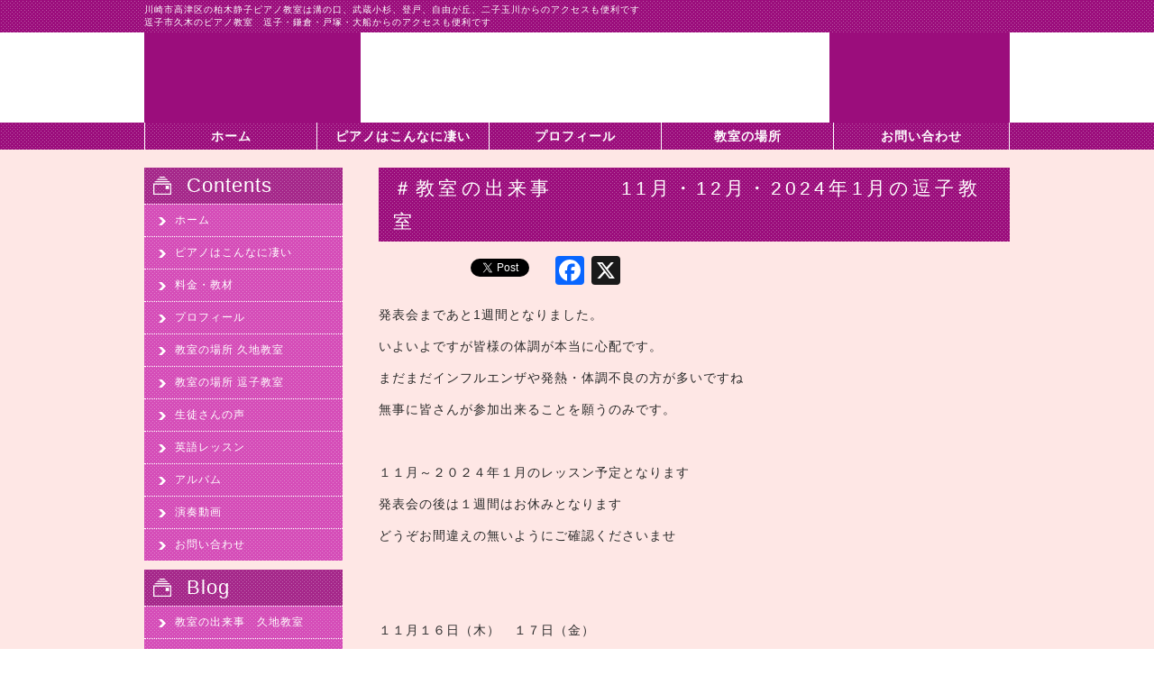

--- FILE ---
content_type: text/html; charset=UTF-8
request_url: https://skr-studio.com/7654
body_size: 11762
content:
<!DOCTYPE HTML>
<html lang="ja">
<head>
<meta charset="UTF-8">
<meta name="viewport" content="width=device-width, initial-scale=1.0">

<meta name="keywords" content="川崎市,高津,ピアノ教室,">
<meta name="description" content="川崎市高津区久地のピアノ教室、柏木静子スタジオKは溝の口、武蔵小杉、登戸、自由が丘、二子玉川からのアクセスも便利です。ピアノコンクール、発表会も行っております。スカイプ授業、オンラインレッスンも行っております">
<meta name="msvalidate.01" content="AB35A631B9235106235090CE4EB0D18D" />
<title>＃教室の出来事　　　11月・12月・2024年1月の逗子教室　 | 川崎市高津区久地のピアノ教室、柏木静子ピアノ教室スタジオK</title>
<link href="https://skr-studio.com/wp-content/themes/kashiwagi/style.css?20260127022421" rel="stylesheet">
<link href="https://skr-studio.com/wp-content/themes/kashiwagi/reset.css" rel="stylesheet">


<link href="https://skr-studio.com/wp-content/themes/kashiwagi/img/logo.png" rel="apple-touch-icon" />
<link rel="icon" href="https://skr-studio.com/wp-content/themes/kashiwagi/favicon.ico" />
<script src="https://skr-studio.com/wp-content/themes/kashiwagi/js/jquery.min.js"></script>
<link href="https://skr-studio.com/wp-content/themes/kashiwagi/js/modal-video.min.css" rel="stylesheet">
<script src="https://skr-studio.com/wp-content/themes/kashiwagi/js/jquery-modal-video.min.js"></script>
<script src="https://skr-studio.com/wp-content/themes/kashiwagi/js/menu_slide.js?2026007"></script>
<script src="https://skr-studio.com/wp-content/themes/kashiwagi/js/jquery.innerfade.js"></script>
<script src="https://skr-studio.com/wp-content/themes/kashiwagi/js/portfolio.js"></script>
<script>
     var url = window.location;
        $('.nav a[href="'+url+'"]').addClass('active');
</script>

<link rel="stylesheet" href="https://maxcdn.bootstrapcdn.com/font-awesome/4.7.0/css/font-awesome.min.css">


<meta name='robots' content='index, follow, max-image-preview:large, max-snippet:-1, max-video-preview:-1' />

	<!-- This site is optimized with the Yoast SEO plugin v26.8 - https://yoast.com/product/yoast-seo-wordpress/ -->
	<meta property="og:locale" content="ja_JP" />
	<meta property="og:type" content="article" />
	<meta property="og:title" content="＃教室の出来事　　　11月・12月・2024年1月の逗子教室　 - 川崎市高津区久地のピアノ教室、柏木静子ピアノ教室スタジオK" />
	<meta property="og:description" content="発表会まであと1週間となりました。 いよいよですが皆様の体調が本当に心配です。 まだまだインフルエンザや発熱・体調不良の方が多いですね 無事に皆さんが参加出来ることを願うのみです。 &nbsp; １１" />
	<meta property="og:url" content="https://skr-studio.com/7654" />
	<meta property="og:site_name" content="川崎市高津区久地のピアノ教室、柏木静子ピアノ教室スタジオK" />
	<meta property="article:published_time" content="2023-11-17T14:02:19+00:00" />
	<meta property="og:image" content="https://skr-studio.com/wp-content/uploads/2022/08/ogb_kashiwagi.png" />
	<meta property="og:image:width" content="1200" />
	<meta property="og:image:height" content="840" />
	<meta property="og:image:type" content="image/png" />
	<meta name="author" content="kashiwagi-teacher" />
	<meta name="twitter:card" content="summary_large_image" />
	<meta name="twitter:label1" content="執筆者" />
	<meta name="twitter:data1" content="kashiwagi-teacher" />
	<meta name="twitter:label2" content="推定読み取り時間" />
	<meta name="twitter:data2" content="1分" />
	<script type="application/ld+json" class="yoast-schema-graph">{"@context":"https://schema.org","@graph":[{"@type":"Article","@id":"https://skr-studio.com/7654#article","isPartOf":{"@id":"https://skr-studio.com/7654"},"author":{"name":"kashiwagi-teacher","@id":"https://skr-studio.com/#/schema/person/9dd46fcebcc16dd705b10c3f8542a9e4"},"headline":"＃教室の出来事　　　11月・12月・2024年1月の逗子教室　","datePublished":"2023-11-17T14:02:19+00:00","mainEntityOfPage":{"@id":"https://skr-studio.com/7654"},"wordCount":4,"articleSection":["教室の出来事　逗子教室"],"inLanguage":"ja"},{"@type":"WebPage","@id":"https://skr-studio.com/7654","url":"https://skr-studio.com/7654","name":"＃教室の出来事　　　11月・12月・2024年1月の逗子教室　 - 川崎市高津区久地のピアノ教室、柏木静子ピアノ教室スタジオK","isPartOf":{"@id":"https://skr-studio.com/#website"},"datePublished":"2023-11-17T14:02:19+00:00","author":{"@id":"https://skr-studio.com/#/schema/person/9dd46fcebcc16dd705b10c3f8542a9e4"},"breadcrumb":{"@id":"https://skr-studio.com/7654#breadcrumb"},"inLanguage":"ja","potentialAction":[{"@type":"ReadAction","target":["https://skr-studio.com/7654"]}]},{"@type":"BreadcrumbList","@id":"https://skr-studio.com/7654#breadcrumb","itemListElement":[{"@type":"ListItem","position":1,"name":"ホーム","item":"https://skr-studio.com/"},{"@type":"ListItem","position":2,"name":"＃教室の出来事　　　11月・12月・2024年1月の逗子教室　"}]},{"@type":"WebSite","@id":"https://skr-studio.com/#website","url":"https://skr-studio.com/","name":"川崎市高津区久地のピアノ教室、柏木静子ピアノ教室スタジオK","description":"川崎市高津区久地のピアノ教室、柏木静子スタジオKは溝の口、武蔵小杉、登戸、自由が丘、二子玉川からのアクセスも便利です。ピアノコンクール、発表会も行っております。スカイプ授業、オンラインレッスンも行っております","potentialAction":[{"@type":"SearchAction","target":{"@type":"EntryPoint","urlTemplate":"https://skr-studio.com/?s={search_term_string}"},"query-input":{"@type":"PropertyValueSpecification","valueRequired":true,"valueName":"search_term_string"}}],"inLanguage":"ja"},{"@type":"Person","@id":"https://skr-studio.com/#/schema/person/9dd46fcebcc16dd705b10c3f8542a9e4","name":"kashiwagi-teacher","image":{"@type":"ImageObject","inLanguage":"ja","@id":"https://skr-studio.com/#/schema/person/image/","url":"https://secure.gravatar.com/avatar/9d96423635f9bf65b53ae6dc1709be20b9ce86b37d7ff062f82ab348732cbebc?s=96&d=mm&r=g","contentUrl":"https://secure.gravatar.com/avatar/9d96423635f9bf65b53ae6dc1709be20b9ce86b37d7ff062f82ab348732cbebc?s=96&d=mm&r=g","caption":"kashiwagi-teacher"},"url":"https://skr-studio.com/author/kashiwagi-teacher"}]}</script>
	<!-- / Yoast SEO plugin. -->


<link rel='dns-prefetch' href='//static.addtoany.com' />
<link rel='dns-prefetch' href='//www.googletagmanager.com' />
<link rel="alternate" title="oEmbed (JSON)" type="application/json+oembed" href="https://skr-studio.com/wp-json/oembed/1.0/embed?url=https%3A%2F%2Fskr-studio.com%2F7654" />
<link rel="alternate" title="oEmbed (XML)" type="text/xml+oembed" href="https://skr-studio.com/wp-json/oembed/1.0/embed?url=https%3A%2F%2Fskr-studio.com%2F7654&#038;format=xml" />
<style id='wp-img-auto-sizes-contain-inline-css' type='text/css'>
img:is([sizes=auto i],[sizes^="auto," i]){contain-intrinsic-size:3000px 1500px}
/*# sourceURL=wp-img-auto-sizes-contain-inline-css */
</style>
<style id='wp-emoji-styles-inline-css' type='text/css'>

	img.wp-smiley, img.emoji {
		display: inline !important;
		border: none !important;
		box-shadow: none !important;
		height: 1em !important;
		width: 1em !important;
		margin: 0 0.07em !important;
		vertical-align: -0.1em !important;
		background: none !important;
		padding: 0 !important;
	}
/*# sourceURL=wp-emoji-styles-inline-css */
</style>
<style id='wp-block-library-inline-css' type='text/css'>
:root{--wp-block-synced-color:#7a00df;--wp-block-synced-color--rgb:122,0,223;--wp-bound-block-color:var(--wp-block-synced-color);--wp-editor-canvas-background:#ddd;--wp-admin-theme-color:#007cba;--wp-admin-theme-color--rgb:0,124,186;--wp-admin-theme-color-darker-10:#006ba1;--wp-admin-theme-color-darker-10--rgb:0,107,160.5;--wp-admin-theme-color-darker-20:#005a87;--wp-admin-theme-color-darker-20--rgb:0,90,135;--wp-admin-border-width-focus:2px}@media (min-resolution:192dpi){:root{--wp-admin-border-width-focus:1.5px}}.wp-element-button{cursor:pointer}:root .has-very-light-gray-background-color{background-color:#eee}:root .has-very-dark-gray-background-color{background-color:#313131}:root .has-very-light-gray-color{color:#eee}:root .has-very-dark-gray-color{color:#313131}:root .has-vivid-green-cyan-to-vivid-cyan-blue-gradient-background{background:linear-gradient(135deg,#00d084,#0693e3)}:root .has-purple-crush-gradient-background{background:linear-gradient(135deg,#34e2e4,#4721fb 50%,#ab1dfe)}:root .has-hazy-dawn-gradient-background{background:linear-gradient(135deg,#faaca8,#dad0ec)}:root .has-subdued-olive-gradient-background{background:linear-gradient(135deg,#fafae1,#67a671)}:root .has-atomic-cream-gradient-background{background:linear-gradient(135deg,#fdd79a,#004a59)}:root .has-nightshade-gradient-background{background:linear-gradient(135deg,#330968,#31cdcf)}:root .has-midnight-gradient-background{background:linear-gradient(135deg,#020381,#2874fc)}:root{--wp--preset--font-size--normal:16px;--wp--preset--font-size--huge:42px}.has-regular-font-size{font-size:1em}.has-larger-font-size{font-size:2.625em}.has-normal-font-size{font-size:var(--wp--preset--font-size--normal)}.has-huge-font-size{font-size:var(--wp--preset--font-size--huge)}.has-text-align-center{text-align:center}.has-text-align-left{text-align:left}.has-text-align-right{text-align:right}.has-fit-text{white-space:nowrap!important}#end-resizable-editor-section{display:none}.aligncenter{clear:both}.items-justified-left{justify-content:flex-start}.items-justified-center{justify-content:center}.items-justified-right{justify-content:flex-end}.items-justified-space-between{justify-content:space-between}.screen-reader-text{border:0;clip-path:inset(50%);height:1px;margin:-1px;overflow:hidden;padding:0;position:absolute;width:1px;word-wrap:normal!important}.screen-reader-text:focus{background-color:#ddd;clip-path:none;color:#444;display:block;font-size:1em;height:auto;left:5px;line-height:normal;padding:15px 23px 14px;text-decoration:none;top:5px;width:auto;z-index:100000}html :where(.has-border-color){border-style:solid}html :where([style*=border-top-color]){border-top-style:solid}html :where([style*=border-right-color]){border-right-style:solid}html :where([style*=border-bottom-color]){border-bottom-style:solid}html :where([style*=border-left-color]){border-left-style:solid}html :where([style*=border-width]){border-style:solid}html :where([style*=border-top-width]){border-top-style:solid}html :where([style*=border-right-width]){border-right-style:solid}html :where([style*=border-bottom-width]){border-bottom-style:solid}html :where([style*=border-left-width]){border-left-style:solid}html :where(img[class*=wp-image-]){height:auto;max-width:100%}:where(figure){margin:0 0 1em}html :where(.is-position-sticky){--wp-admin--admin-bar--position-offset:var(--wp-admin--admin-bar--height,0px)}@media screen and (max-width:600px){html :where(.is-position-sticky){--wp-admin--admin-bar--position-offset:0px}}

/*# sourceURL=wp-block-library-inline-css */
</style><style id='global-styles-inline-css' type='text/css'>
:root{--wp--preset--aspect-ratio--square: 1;--wp--preset--aspect-ratio--4-3: 4/3;--wp--preset--aspect-ratio--3-4: 3/4;--wp--preset--aspect-ratio--3-2: 3/2;--wp--preset--aspect-ratio--2-3: 2/3;--wp--preset--aspect-ratio--16-9: 16/9;--wp--preset--aspect-ratio--9-16: 9/16;--wp--preset--color--black: #000000;--wp--preset--color--cyan-bluish-gray: #abb8c3;--wp--preset--color--white: #ffffff;--wp--preset--color--pale-pink: #f78da7;--wp--preset--color--vivid-red: #cf2e2e;--wp--preset--color--luminous-vivid-orange: #ff6900;--wp--preset--color--luminous-vivid-amber: #fcb900;--wp--preset--color--light-green-cyan: #7bdcb5;--wp--preset--color--vivid-green-cyan: #00d084;--wp--preset--color--pale-cyan-blue: #8ed1fc;--wp--preset--color--vivid-cyan-blue: #0693e3;--wp--preset--color--vivid-purple: #9b51e0;--wp--preset--gradient--vivid-cyan-blue-to-vivid-purple: linear-gradient(135deg,rgb(6,147,227) 0%,rgb(155,81,224) 100%);--wp--preset--gradient--light-green-cyan-to-vivid-green-cyan: linear-gradient(135deg,rgb(122,220,180) 0%,rgb(0,208,130) 100%);--wp--preset--gradient--luminous-vivid-amber-to-luminous-vivid-orange: linear-gradient(135deg,rgb(252,185,0) 0%,rgb(255,105,0) 100%);--wp--preset--gradient--luminous-vivid-orange-to-vivid-red: linear-gradient(135deg,rgb(255,105,0) 0%,rgb(207,46,46) 100%);--wp--preset--gradient--very-light-gray-to-cyan-bluish-gray: linear-gradient(135deg,rgb(238,238,238) 0%,rgb(169,184,195) 100%);--wp--preset--gradient--cool-to-warm-spectrum: linear-gradient(135deg,rgb(74,234,220) 0%,rgb(151,120,209) 20%,rgb(207,42,186) 40%,rgb(238,44,130) 60%,rgb(251,105,98) 80%,rgb(254,248,76) 100%);--wp--preset--gradient--blush-light-purple: linear-gradient(135deg,rgb(255,206,236) 0%,rgb(152,150,240) 100%);--wp--preset--gradient--blush-bordeaux: linear-gradient(135deg,rgb(254,205,165) 0%,rgb(254,45,45) 50%,rgb(107,0,62) 100%);--wp--preset--gradient--luminous-dusk: linear-gradient(135deg,rgb(255,203,112) 0%,rgb(199,81,192) 50%,rgb(65,88,208) 100%);--wp--preset--gradient--pale-ocean: linear-gradient(135deg,rgb(255,245,203) 0%,rgb(182,227,212) 50%,rgb(51,167,181) 100%);--wp--preset--gradient--electric-grass: linear-gradient(135deg,rgb(202,248,128) 0%,rgb(113,206,126) 100%);--wp--preset--gradient--midnight: linear-gradient(135deg,rgb(2,3,129) 0%,rgb(40,116,252) 100%);--wp--preset--font-size--small: 13px;--wp--preset--font-size--medium: 20px;--wp--preset--font-size--large: 36px;--wp--preset--font-size--x-large: 42px;--wp--preset--spacing--20: 0.44rem;--wp--preset--spacing--30: 0.67rem;--wp--preset--spacing--40: 1rem;--wp--preset--spacing--50: 1.5rem;--wp--preset--spacing--60: 2.25rem;--wp--preset--spacing--70: 3.38rem;--wp--preset--spacing--80: 5.06rem;--wp--preset--shadow--natural: 6px 6px 9px rgba(0, 0, 0, 0.2);--wp--preset--shadow--deep: 12px 12px 50px rgba(0, 0, 0, 0.4);--wp--preset--shadow--sharp: 6px 6px 0px rgba(0, 0, 0, 0.2);--wp--preset--shadow--outlined: 6px 6px 0px -3px rgb(255, 255, 255), 6px 6px rgb(0, 0, 0);--wp--preset--shadow--crisp: 6px 6px 0px rgb(0, 0, 0);}:where(.is-layout-flex){gap: 0.5em;}:where(.is-layout-grid){gap: 0.5em;}body .is-layout-flex{display: flex;}.is-layout-flex{flex-wrap: wrap;align-items: center;}.is-layout-flex > :is(*, div){margin: 0;}body .is-layout-grid{display: grid;}.is-layout-grid > :is(*, div){margin: 0;}:where(.wp-block-columns.is-layout-flex){gap: 2em;}:where(.wp-block-columns.is-layout-grid){gap: 2em;}:where(.wp-block-post-template.is-layout-flex){gap: 1.25em;}:where(.wp-block-post-template.is-layout-grid){gap: 1.25em;}.has-black-color{color: var(--wp--preset--color--black) !important;}.has-cyan-bluish-gray-color{color: var(--wp--preset--color--cyan-bluish-gray) !important;}.has-white-color{color: var(--wp--preset--color--white) !important;}.has-pale-pink-color{color: var(--wp--preset--color--pale-pink) !important;}.has-vivid-red-color{color: var(--wp--preset--color--vivid-red) !important;}.has-luminous-vivid-orange-color{color: var(--wp--preset--color--luminous-vivid-orange) !important;}.has-luminous-vivid-amber-color{color: var(--wp--preset--color--luminous-vivid-amber) !important;}.has-light-green-cyan-color{color: var(--wp--preset--color--light-green-cyan) !important;}.has-vivid-green-cyan-color{color: var(--wp--preset--color--vivid-green-cyan) !important;}.has-pale-cyan-blue-color{color: var(--wp--preset--color--pale-cyan-blue) !important;}.has-vivid-cyan-blue-color{color: var(--wp--preset--color--vivid-cyan-blue) !important;}.has-vivid-purple-color{color: var(--wp--preset--color--vivid-purple) !important;}.has-black-background-color{background-color: var(--wp--preset--color--black) !important;}.has-cyan-bluish-gray-background-color{background-color: var(--wp--preset--color--cyan-bluish-gray) !important;}.has-white-background-color{background-color: var(--wp--preset--color--white) !important;}.has-pale-pink-background-color{background-color: var(--wp--preset--color--pale-pink) !important;}.has-vivid-red-background-color{background-color: var(--wp--preset--color--vivid-red) !important;}.has-luminous-vivid-orange-background-color{background-color: var(--wp--preset--color--luminous-vivid-orange) !important;}.has-luminous-vivid-amber-background-color{background-color: var(--wp--preset--color--luminous-vivid-amber) !important;}.has-light-green-cyan-background-color{background-color: var(--wp--preset--color--light-green-cyan) !important;}.has-vivid-green-cyan-background-color{background-color: var(--wp--preset--color--vivid-green-cyan) !important;}.has-pale-cyan-blue-background-color{background-color: var(--wp--preset--color--pale-cyan-blue) !important;}.has-vivid-cyan-blue-background-color{background-color: var(--wp--preset--color--vivid-cyan-blue) !important;}.has-vivid-purple-background-color{background-color: var(--wp--preset--color--vivid-purple) !important;}.has-black-border-color{border-color: var(--wp--preset--color--black) !important;}.has-cyan-bluish-gray-border-color{border-color: var(--wp--preset--color--cyan-bluish-gray) !important;}.has-white-border-color{border-color: var(--wp--preset--color--white) !important;}.has-pale-pink-border-color{border-color: var(--wp--preset--color--pale-pink) !important;}.has-vivid-red-border-color{border-color: var(--wp--preset--color--vivid-red) !important;}.has-luminous-vivid-orange-border-color{border-color: var(--wp--preset--color--luminous-vivid-orange) !important;}.has-luminous-vivid-amber-border-color{border-color: var(--wp--preset--color--luminous-vivid-amber) !important;}.has-light-green-cyan-border-color{border-color: var(--wp--preset--color--light-green-cyan) !important;}.has-vivid-green-cyan-border-color{border-color: var(--wp--preset--color--vivid-green-cyan) !important;}.has-pale-cyan-blue-border-color{border-color: var(--wp--preset--color--pale-cyan-blue) !important;}.has-vivid-cyan-blue-border-color{border-color: var(--wp--preset--color--vivid-cyan-blue) !important;}.has-vivid-purple-border-color{border-color: var(--wp--preset--color--vivid-purple) !important;}.has-vivid-cyan-blue-to-vivid-purple-gradient-background{background: var(--wp--preset--gradient--vivid-cyan-blue-to-vivid-purple) !important;}.has-light-green-cyan-to-vivid-green-cyan-gradient-background{background: var(--wp--preset--gradient--light-green-cyan-to-vivid-green-cyan) !important;}.has-luminous-vivid-amber-to-luminous-vivid-orange-gradient-background{background: var(--wp--preset--gradient--luminous-vivid-amber-to-luminous-vivid-orange) !important;}.has-luminous-vivid-orange-to-vivid-red-gradient-background{background: var(--wp--preset--gradient--luminous-vivid-orange-to-vivid-red) !important;}.has-very-light-gray-to-cyan-bluish-gray-gradient-background{background: var(--wp--preset--gradient--very-light-gray-to-cyan-bluish-gray) !important;}.has-cool-to-warm-spectrum-gradient-background{background: var(--wp--preset--gradient--cool-to-warm-spectrum) !important;}.has-blush-light-purple-gradient-background{background: var(--wp--preset--gradient--blush-light-purple) !important;}.has-blush-bordeaux-gradient-background{background: var(--wp--preset--gradient--blush-bordeaux) !important;}.has-luminous-dusk-gradient-background{background: var(--wp--preset--gradient--luminous-dusk) !important;}.has-pale-ocean-gradient-background{background: var(--wp--preset--gradient--pale-ocean) !important;}.has-electric-grass-gradient-background{background: var(--wp--preset--gradient--electric-grass) !important;}.has-midnight-gradient-background{background: var(--wp--preset--gradient--midnight) !important;}.has-small-font-size{font-size: var(--wp--preset--font-size--small) !important;}.has-medium-font-size{font-size: var(--wp--preset--font-size--medium) !important;}.has-large-font-size{font-size: var(--wp--preset--font-size--large) !important;}.has-x-large-font-size{font-size: var(--wp--preset--font-size--x-large) !important;}
/*# sourceURL=global-styles-inline-css */
</style>

<style id='classic-theme-styles-inline-css' type='text/css'>
/*! This file is auto-generated */
.wp-block-button__link{color:#fff;background-color:#32373c;border-radius:9999px;box-shadow:none;text-decoration:none;padding:calc(.667em + 2px) calc(1.333em + 2px);font-size:1.125em}.wp-block-file__button{background:#32373c;color:#fff;text-decoration:none}
/*# sourceURL=/wp-includes/css/classic-themes.min.css */
</style>
<link rel='stylesheet' id='addtoany-css' href='https://skr-studio.com/wp-content/plugins/add-to-any/addtoany.min.css?ver=1.16' type='text/css' media='all' />
<style id='addtoany-inline-css' type='text/css'>
.addtoany_share_save_container iframe {
	width: auto !important;
}
#twitter-widget-0 {
    height: 27px !important;
    display: inline-block !important;
	max-width: 86px !important;
}
/*# sourceURL=addtoany-inline-css */
</style>
<script type="text/javascript" id="addtoany-core-js-before">
/* <![CDATA[ */
window.a2a_config=window.a2a_config||{};a2a_config.callbacks=[];a2a_config.overlays=[];a2a_config.templates={};a2a_localize = {
	Share: "共有",
	Save: "ブックマーク",
	Subscribe: "購読",
	Email: "メール",
	Bookmark: "ブックマーク",
	ShowAll: "すべて表示する",
	ShowLess: "小さく表示する",
	FindServices: "サービスを探す",
	FindAnyServiceToAddTo: "追加するサービスを今すぐ探す",
	PoweredBy: "Powered by",
	ShareViaEmail: "メールでシェアする",
	SubscribeViaEmail: "メールで購読する",
	BookmarkInYourBrowser: "ブラウザにブックマーク",
	BookmarkInstructions: "このページをブックマークするには、 Ctrl+D または \u2318+D を押下。",
	AddToYourFavorites: "お気に入りに追加",
	SendFromWebOrProgram: "任意のメールアドレスまたはメールプログラムから送信",
	EmailProgram: "メールプログラム",
	More: "詳細&#8230;",
	ThanksForSharing: "共有ありがとうございます !",
	ThanksForFollowing: "フォローありがとうございます !"
};


//# sourceURL=addtoany-core-js-before
/* ]]> */
</script>
<script type="text/javascript" defer src="https://static.addtoany.com/menu/page.js" id="addtoany-core-js"></script>
<script type="text/javascript" src="https://skr-studio.com/wp-includes/js/jquery/jquery.min.js?ver=3.7.1" id="jquery-core-js"></script>
<script type="text/javascript" src="https://skr-studio.com/wp-includes/js/jquery/jquery-migrate.min.js?ver=3.4.1" id="jquery-migrate-js"></script>
<script type="text/javascript" defer src="https://skr-studio.com/wp-content/plugins/add-to-any/addtoany.min.js?ver=1.1" id="addtoany-jquery-js"></script>

<!-- Site Kit によって追加された Google タグ（gtag.js）スニペット -->
<!-- Google アナリティクス スニペット (Site Kit が追加) -->
<script type="text/javascript" src="https://www.googletagmanager.com/gtag/js?id=G-HXSWG9L82H" id="google_gtagjs-js" async></script>
<script type="text/javascript" id="google_gtagjs-js-after">
/* <![CDATA[ */
window.dataLayer = window.dataLayer || [];function gtag(){dataLayer.push(arguments);}
gtag("set","linker",{"domains":["skr-studio.com"]});
gtag("js", new Date());
gtag("set", "developer_id.dZTNiMT", true);
gtag("config", "G-HXSWG9L82H");
//# sourceURL=google_gtagjs-js-after
/* ]]> */
</script>
<link rel="https://api.w.org/" href="https://skr-studio.com/wp-json/" /><link rel="alternate" title="JSON" type="application/json" href="https://skr-studio.com/wp-json/wp/v2/posts/7654" /><link rel="EditURI" type="application/rsd+xml" title="RSD" href="https://skr-studio.com/xmlrpc.php?rsd" />
<meta name="generator" content="WordPress 6.9" />
<link rel='shortlink' href='https://skr-studio.com/?p=7654' />
<meta name="generator" content="Site Kit by Google 1.170.0" /></head>

<body>

<script>
  window.fbAsyncInit = function() {
    FB.init({
      appId      : '517515005095688',
      xfbml      : true,
      version    : 'v2.5'
    });
  };

  (function(d, s, id){
     var js, fjs = d.getElementsByTagName(s)[0];
     if (d.getElementById(id)) {return;}
     js = d.createElement(s); js.id = id;
     js.src = "//connect.facebook.net/en_US/sdk.js";
     fjs.parentNode.insertBefore(js, fjs);
   }(document, 'script', 'facebook-jssdk'));
</script>

<div id="headh1" class="hide"><div id="headh1_inner">
<h1>川崎市高津区の柏木静子ピアノ教室は溝の口、武蔵小杉、登戸、自由が丘、二子玉川からのアクセスも便利です<br>
逗子市久木のピアノ教室　逗子・鎌倉・戸塚・大船からのアクセスも便利です</h1>
</div></div>

<header>
<div class="inner clearfix">
<div class="title">
<a href="https://skr-studio.com" class="ind01">＃教室の出来事　　　11月・12月・2024年1月の逗子教室　 - 川崎市高津区久地のピアノ教室、柏木静子ピアノ教室スタジオK|川崎市高津区久地のピアノ教室、柏木静子ピアノ教室スタジオK</a>
</div>
<span class="tel-link">
<div class="info"><a href="inq.html">柏木静子ピアノ教室スタジオKに問い合わせする</a></div>
</span></div>
</header>


<nav>
<div class="inner clearfix">
<div class="sp_logo"><a href="https://skr-studio.com/"><span>柏木静子ピアノ教室</span></a></div>
<a class="menu" id="menu"></a>
<div class="panel">
<ul class="sp_hide pc_gnav"><li><a href="https://skr-studio.com">ホーム</a></li>
<li><a href="https://skr-studio.com/fea">ピアノはこんなに凄い</a></li>
<li><a href="https://skr-studio.com/profile">プロフィール</a></li>
<li><span>教室の場所</span>
	<ul class="sub_nav">
		<li><a href="https://skr-studio.com/access">久地教室</a></li>
		<li><a href="https://skr-studio.com/zushi">逗子教室</a></li>
	</ul>
</li>
<li><a href="https://skr-studio.com/inq.html">お問い合わせ</a></li>
</ul>
<ul class="pc_hide"><li><a href="https://skr-studio.com">ホーム</a></li>
<li><a href="https://skr-studio.com/fea">ピアノはこんなに凄い</a></li>
<li><a href="https://skr-studio.com/profile">プロフィール</a></li>
<li><a href="https://skr-studio.com/price">料金・教材</a></li>
<li><a href="https://skr-studio.com/access">教室の場所 久地教室</a></li>
<li><a href="https://skr-studio.com/zushi">教室の場所 逗子教室</a></li>
<li><a href="https://skr-studio.com/inq">お問い合わせ</a></li>
</ul>
</div>
</div>
</nav>
<!--  navi end  -->

<div id="wrapper" class="clearfix">
<section id="rightarea">
<h2>＃教室の出来事　　　11月・12月・2024年1月の逗子教室　</h2>
<section class="content">
<div class="addtoany_share_save_container addtoany_content addtoany_content_top"><div class="a2a_kit a2a_kit_size_32 addtoany_list" data-a2a-url="https://skr-studio.com/7654" data-a2a-title="＃教室の出来事　　　11月・12月・2024年1月の逗子教室　"><a class="a2a_button_facebook_like addtoany_special_service" data-layout="button" data-href="https://skr-studio.com/7654"></a><a class="a2a_button_twitter_tweet addtoany_special_service" data-url="https://skr-studio.com/7654" data-text="＃教室の出来事　　　11月・12月・2024年1月の逗子教室　"></a><a class="a2a_button_facebook" href="https://www.addtoany.com/add_to/facebook?linkurl=https%3A%2F%2Fskr-studio.com%2F7654&amp;linkname=%EF%BC%83%E6%95%99%E5%AE%A4%E3%81%AE%E5%87%BA%E6%9D%A5%E4%BA%8B%E3%80%80%E3%80%80%E3%80%8011%E6%9C%88%E3%83%BB12%E6%9C%88%E3%83%BB2024%E5%B9%B41%E6%9C%88%E3%81%AE%E9%80%97%E5%AD%90%E6%95%99%E5%AE%A4%E3%80%80" title="Facebook" rel="nofollow noopener" target="_blank"></a><a class="a2a_button_x" href="https://www.addtoany.com/add_to/x?linkurl=https%3A%2F%2Fskr-studio.com%2F7654&amp;linkname=%EF%BC%83%E6%95%99%E5%AE%A4%E3%81%AE%E5%87%BA%E6%9D%A5%E4%BA%8B%E3%80%80%E3%80%80%E3%80%8011%E6%9C%88%E3%83%BB12%E6%9C%88%E3%83%BB2024%E5%B9%B41%E6%9C%88%E3%81%AE%E9%80%97%E5%AD%90%E6%95%99%E5%AE%A4%E3%80%80" title="X" rel="nofollow noopener" target="_blank"></a></div></div><p>発表会まであと1週間となりました。</p>
<p>いよいよですが皆様の体調が本当に心配です。</p>
<p>まだまだインフルエンザや発熱・体調不良の方が多いですね</p>
<p>無事に皆さんが参加出来ることを願うのみです。</p>
<p>&nbsp;</p>
<p>１１月～２０２４年１月のレッスン予定となります</p>
<p>発表会の後は１週間はお休みとなります</p>
<p>どうぞお間違えの無いようにご確認くださいませ</p>
<p>&nbsp;</p>
<p>&nbsp;</p>
<p>１１月１６日（木）　１７日（金）</p>
<p>２３日（木）　２４日（金）　　２６日（日）発表会</p>
<p>３０日（木）お休み</p>
<p>１２月１日（金）お休み</p>
<p>１２月７日（木）　８日（金）</p>
<p>１４日（木）１５日（金）</p>
<p>２１日（木）２２日（金）</p>
<p>２８日（木）２９日より久木会館閉館</p>
<p>２０２４年</p>
<p>１月５日（金）</p>
<p>１１日（木）　１２日(金）</p>
<p>１８日（木）　１９日（金）</p>
<p>２５（木）　２６（金）</p>
<p>&nbsp;</p>
<div class="addtoany_share_save_container addtoany_content addtoany_content_bottom"><div class="a2a_kit a2a_kit_size_32 addtoany_list" data-a2a-url="https://skr-studio.com/7654" data-a2a-title="＃教室の出来事　　　11月・12月・2024年1月の逗子教室　"><a class="a2a_button_facebook_like addtoany_special_service" data-layout="button" data-href="https://skr-studio.com/7654"></a><a class="a2a_button_twitter_tweet addtoany_special_service" data-url="https://skr-studio.com/7654" data-text="＃教室の出来事　　　11月・12月・2024年1月の逗子教室　"></a><a class="a2a_button_facebook" href="https://www.addtoany.com/add_to/facebook?linkurl=https%3A%2F%2Fskr-studio.com%2F7654&amp;linkname=%EF%BC%83%E6%95%99%E5%AE%A4%E3%81%AE%E5%87%BA%E6%9D%A5%E4%BA%8B%E3%80%80%E3%80%80%E3%80%8011%E6%9C%88%E3%83%BB12%E6%9C%88%E3%83%BB2024%E5%B9%B41%E6%9C%88%E3%81%AE%E9%80%97%E5%AD%90%E6%95%99%E5%AE%A4%E3%80%80" title="Facebook" rel="nofollow noopener" target="_blank"></a><a class="a2a_button_x" href="https://www.addtoany.com/add_to/x?linkurl=https%3A%2F%2Fskr-studio.com%2F7654&amp;linkname=%EF%BC%83%E6%95%99%E5%AE%A4%E3%81%AE%E5%87%BA%E6%9D%A5%E4%BA%8B%E3%80%80%E3%80%80%E3%80%8011%E6%9C%88%E3%83%BB12%E6%9C%88%E3%83%BB2024%E5%B9%B41%E6%9C%88%E3%81%AE%E9%80%97%E5%AD%90%E6%95%99%E5%AE%A4%E3%80%80" title="X" rel="nofollow noopener" target="_blank"></a></div></div></section>

<div class="art">
 <div class="preview"><a href="https://skr-studio.com/7639" rel="prev">&laquo;前の記事</a></div>
 <div class="next"><a href="https://skr-studio.com/7669" rel="next">次の記事 &raquo;</a></div>
</div>

<!--rightarea end--></section>

<aside id="sidebar">       
<article>
<h2> &nbsp;Contents</h2>
<ul class="lbt">
<li><a href="https://skr-studio.com">ホーム</a></li>
<li><a href="https://skr-studio.com/fea">ピアノはこんなに凄い</a></li>
<li><a href="https://skr-studio.com/price">料金・教材</a></li>
<li><a href="https://skr-studio.com/profile">プロフィール</a></li>
<li><a href="https://skr-studio.com/access">教室の場所 久地教室</a></li>
<li><a href="https://skr-studio.com/zushi">教室の場所 逗子教室</a></li>
<li><a href="https://skr-studio.com/voice">生徒さんの声</a></li>
<li><a href="https://skr-studio.com/english">英語レッスン</a></li>
<li><a href="https://skr-studio.com/album">アルバム</a></li>
<li><a href="https://skr-studio.com/movie">演奏動画</a></li>
<li><a href="https://skr-studio.com/inq">お問い合わせ</a></li>
</ul>
</article>

<article>
<h2> &nbsp;Blog</h2>
<ul class="lbt">
<li><a href="https://skr-studio.com/category/event">教室の出来事　久地教室</a></li>
<li><a href="https://skr-studio.com/category/class-zushi">教室の出来事　逗子教室</a></li>
</ul>
</article>

<div class="side_sns">
<a href="https://www.facebook.com/%E6%9F%8F%E6%9C%A8%E9%9D%99%E5%AD%90%E3%83%94%E3%82%A2%E3%83%8E%E6%95%99%E5%AE%A4studio-K-146786595703067/" target="_blank" rel="noopener">
<img 
    src="https://skr-studio.com/wp-content/themes/kashiwagi/img/fb_piano.jpg" 
    alt="柏木ピアノ教室" 
    style="image-rendering: -webkit-optimize-contrast;"
>
</a>
<a href="https://skr-studio.com/rental"><img src="https://skr-studio.com/wp-content/themes/kashiwagi/img/studio_banner.jpg" alt="スタジオレンタル" style="image-rendering: -webkit-optimize-contrast;" /></a>
<a target="_blank" rel="noopener" href="https://docs.google.com/a/piano.or.jp/forms/d/e/1FAIpQLSdhlsQPyGW5sQozR0Y6Ee6Kf2CGBxyx-dK14Ltx8W-gQG7iDw/viewform?entry.1853066446=395330&entry.260378428=スタジオK 　、逗子教室">
    <img src="https://skr-studio.com/wp-content/themes/kashiwagi/img/common/bnr_bg_yoyaku.jpg" alt="ピティナ・教室紹介申込フォームへ"  style="image-rendering: -webkit-optimize-contrast;" />
</a>


<a href="https://www.youtube.com/channel/UCgnmOMW4qpCjze8uu2rJOBw" target="_blank" rel="noopener"><img src="https://skr-studio.com/wp-content/uploads/2016/02/youtube.jpg" alt="youtube" style="image-rendering: -webkit-optimize-contrast;"></a>

<div style="margin: 10px auto;width: 90%;"><img src="https://skr-studio.com/wp-content/themes/kashiwagi/img/common/qrcode.png" alt="LINE QRコード" style="image-rendering: -webkit-optimize-contrast;" /></div>
<ul class="side_sns_list">
	<li>
        <a href="https://www.facebook.com/%E6%9F%8F%E6%9C%A8%E9%9D%99%E5%AD%90%E3%83%94%E3%82%A2%E3%83%8E%E6%95%99%E5%AE%A4studio-K-146786595703067/" target="_blank" rel="noopener">
            <img src="https://skr-studio.com/wp-content/themes/kashiwagi/img/common/ico_fb.png" alt="Facebook" style="image-rendering: -webkit-optimize-contrast;">
        </a>
    </li>
	<li>
        <a href="https://www.instagram.com/shizukokashiwagi/" target="_blank" rel="noopener">
            <img src="https://skr-studio.com/wp-content/themes/kashiwagi/img/common/ico_in.png" alt="Instagram" style="image-rendering: -webkit-optimize-contrast;">
        </a>
    </li>
</ul>
</aside>
<!--  wrapper  --></div>
<!-- フッター -->
<footer id="footer">
    <div class="inner">
        <div class="logo">
            <a href="https://skr-studio.com/inq">
                <img src="https://skr-studio.com/wp-content/themes/kashiwagi/img/common/footer_mail.png?202102101615" 
                     alt="柏木静子ピアノ教室に問い合わせる">
            </a>
        </div>
    </div>
</footer>
<address>&copy;2015 柏木静子ピアノ教室 スタジオK<br>
久地教室、逗子教室</address>
<script type="speculationrules">
{"prefetch":[{"source":"document","where":{"and":[{"href_matches":"/*"},{"not":{"href_matches":["/wp-*.php","/wp-admin/*","/wp-content/uploads/*","/wp-content/*","/wp-content/plugins/*","/wp-content/themes/kashiwagi/*","/*\\?(.+)"]}},{"not":{"selector_matches":"a[rel~=\"nofollow\"]"}},{"not":{"selector_matches":".no-prefetch, .no-prefetch a"}}]},"eagerness":"conservative"}]}
</script>
<script id="wp-emoji-settings" type="application/json">
{"baseUrl":"https://s.w.org/images/core/emoji/17.0.2/72x72/","ext":".png","svgUrl":"https://s.w.org/images/core/emoji/17.0.2/svg/","svgExt":".svg","source":{"concatemoji":"https://skr-studio.com/wp-includes/js/wp-emoji-release.min.js?ver=6.9"}}
</script>
<script type="module">
/* <![CDATA[ */
/*! This file is auto-generated */
const a=JSON.parse(document.getElementById("wp-emoji-settings").textContent),o=(window._wpemojiSettings=a,"wpEmojiSettingsSupports"),s=["flag","emoji"];function i(e){try{var t={supportTests:e,timestamp:(new Date).valueOf()};sessionStorage.setItem(o,JSON.stringify(t))}catch(e){}}function c(e,t,n){e.clearRect(0,0,e.canvas.width,e.canvas.height),e.fillText(t,0,0);t=new Uint32Array(e.getImageData(0,0,e.canvas.width,e.canvas.height).data);e.clearRect(0,0,e.canvas.width,e.canvas.height),e.fillText(n,0,0);const a=new Uint32Array(e.getImageData(0,0,e.canvas.width,e.canvas.height).data);return t.every((e,t)=>e===a[t])}function p(e,t){e.clearRect(0,0,e.canvas.width,e.canvas.height),e.fillText(t,0,0);var n=e.getImageData(16,16,1,1);for(let e=0;e<n.data.length;e++)if(0!==n.data[e])return!1;return!0}function u(e,t,n,a){switch(t){case"flag":return n(e,"\ud83c\udff3\ufe0f\u200d\u26a7\ufe0f","\ud83c\udff3\ufe0f\u200b\u26a7\ufe0f")?!1:!n(e,"\ud83c\udde8\ud83c\uddf6","\ud83c\udde8\u200b\ud83c\uddf6")&&!n(e,"\ud83c\udff4\udb40\udc67\udb40\udc62\udb40\udc65\udb40\udc6e\udb40\udc67\udb40\udc7f","\ud83c\udff4\u200b\udb40\udc67\u200b\udb40\udc62\u200b\udb40\udc65\u200b\udb40\udc6e\u200b\udb40\udc67\u200b\udb40\udc7f");case"emoji":return!a(e,"\ud83e\u1fac8")}return!1}function f(e,t,n,a){let r;const o=(r="undefined"!=typeof WorkerGlobalScope&&self instanceof WorkerGlobalScope?new OffscreenCanvas(300,150):document.createElement("canvas")).getContext("2d",{willReadFrequently:!0}),s=(o.textBaseline="top",o.font="600 32px Arial",{});return e.forEach(e=>{s[e]=t(o,e,n,a)}),s}function r(e){var t=document.createElement("script");t.src=e,t.defer=!0,document.head.appendChild(t)}a.supports={everything:!0,everythingExceptFlag:!0},new Promise(t=>{let n=function(){try{var e=JSON.parse(sessionStorage.getItem(o));if("object"==typeof e&&"number"==typeof e.timestamp&&(new Date).valueOf()<e.timestamp+604800&&"object"==typeof e.supportTests)return e.supportTests}catch(e){}return null}();if(!n){if("undefined"!=typeof Worker&&"undefined"!=typeof OffscreenCanvas&&"undefined"!=typeof URL&&URL.createObjectURL&&"undefined"!=typeof Blob)try{var e="postMessage("+f.toString()+"("+[JSON.stringify(s),u.toString(),c.toString(),p.toString()].join(",")+"));",a=new Blob([e],{type:"text/javascript"});const r=new Worker(URL.createObjectURL(a),{name:"wpTestEmojiSupports"});return void(r.onmessage=e=>{i(n=e.data),r.terminate(),t(n)})}catch(e){}i(n=f(s,u,c,p))}t(n)}).then(e=>{for(const n in e)a.supports[n]=e[n],a.supports.everything=a.supports.everything&&a.supports[n],"flag"!==n&&(a.supports.everythingExceptFlag=a.supports.everythingExceptFlag&&a.supports[n]);var t;a.supports.everythingExceptFlag=a.supports.everythingExceptFlag&&!a.supports.flag,a.supports.everything||((t=a.source||{}).concatemoji?r(t.concatemoji):t.wpemoji&&t.twemoji&&(r(t.twemoji),r(t.wpemoji)))});
//# sourceURL=https://skr-studio.com/wp-includes/js/wp-emoji-loader.min.js
/* ]]> */
</script>
<link rel="stylesheet" href="https://cdnjs.cloudflare.com/ajax/libs/photoswipe/5.2.2/photoswipe.css" integrity="sha512-aYZebRqOKTENn+6dnGG8LESiKfRv+2Oi1UTr/u47p0DKdYCih17xTP+/MrTzDPTSvdpSgTwzp5aB3QfO1I+mEA==" crossorigin="anonymous" referrerpolicy="no-referrer" />
<script type="module">
import PhotoSwipeLightbox from 'https://cdnjs.cloudflare.com/ajax/libs/photoswipe/5.2.2/photoswipe-lightbox.esm.js';
import PhotoSwipe from 'https://cdnjs.cloudflare.com/ajax/libs/photoswipe/5.2.2/photoswipe.esm.js';
//import PhotoSwipeLightbox from 'https://cdnjs.cloudflare.com/ajax/libs/photoswipe/5.2.2/photoswipe-lightbox.esm.js';

class Gallery {
  constructor() {
    this.imagePopUp();
  }

  //特定の画像の読み込み
  loadImage(src) {
    return new Promise((resolve, reject) => {
      const img = new Image();
      img.onload = () => resolve(img);
      img.onerror = (e) => reject(e);
      img.src = src;
    });
  }

  // スライド画像のポップアップ（PhotoSwipe）
  imagePopUp(){
    const gallery = document.querySelector('.album_list_box');
    if(!gallery){
      return;
    }
    
    // aタグにdata-pswp-widthとdata-pswp-height属性を付ける
    const galleries = gallery.querySelectorAll('a');
    galleries.forEach((el, index, array) => {
      this.loadImage(el.href).then( img => {
        el.setAttribute('data-pswp-width', img.naturalWidth);
        el.setAttribute('data-pswp-height', img.naturalHeight);
        el.classList.remove('is-loading');
      });
    });
    
    // PhotoSwipeを適用
    const lightbox = new PhotoSwipeLightbox({
      gallery              : gallery, //リストを囲む要素を指定
      children             : 'a', //ポップアップさせる要素を指定
      pswpModule           : PhotoSwipe  // PhotoSwipeのCoreモジュールをここに指定
    });

    lightbox.init();
  }
}

new Gallery();
</script>
</body>
</html>